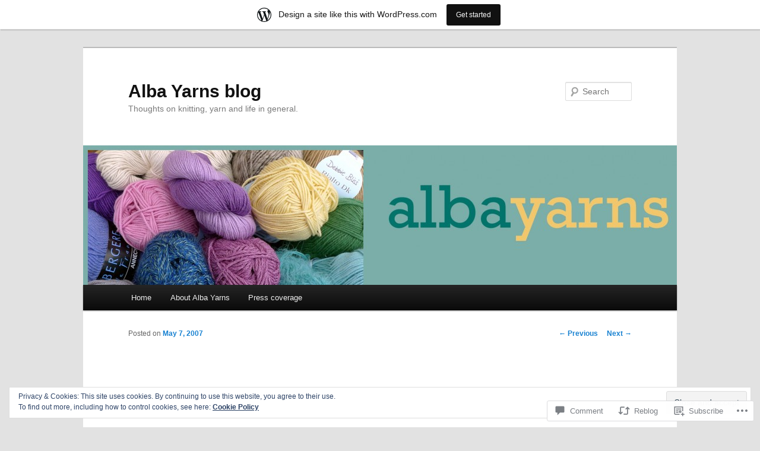

--- FILE ---
content_type: text/css;charset=utf-8
request_url: https://albayarns.wordpress.com/_static/??-eJyNjUEOwjAMBD9EMK0AwQHxF1uGBpw4qp1G/T2BKxLiuKsZDbQSSLNzdvCJExuUiuCtHysLL5wBRelpWzLbwB+4+SocWiFNX06qoUi9x2xgFY3mWDxqXzcV0faLn3ThOWBFlF79RN74NV2G4zie9ufdcHi8AGETTeI=&cssminify=yes
body_size: 2765
content:






figure[class^="wp-block-"] {
	margin-left: 0;
	margin-right: 0;
}



[class^="wp-block-"] figcaption {
	font-family: Georgia, serif;
	font-size: 12px;
}

[class^="wp-block-"]:not(.wp-block-gallery) figcaption {
	color: #666;
	margin-bottom: 1.625em;
	max-width: 96%;
	max-width: calc( 100% - 18px );
	padding: 3px 0 5px 40px;
	position: relative;
	text-align: left;
}

[class^="wp-block-"]:not(.wp-block-gallery) figcaption:before {
	color: #666;
	content: '\2014';
	font-size: 14px;
	font-style: normal;
	font-weight: bold;
	margin-right: 5px;
	position: absolute;
	left: 10px;
	top: 0;
}

.rtl [class^="wp-block-"]:not(.wp-block-gallery) figcaption {
	padding-left: 0;
	padding-right: 40px;
	text-align: right;
}

.rtl [class^="wp-block-"]:not(.wp-block-gallery) figcaption:before {
	left: 0;
	margin-left: 5px;
	margin-right: 0;
	right: 10px;
}





p.has-drop-cap:not(:focus)::first-letter {
	font-size: 5em;
	margin-top: 0.1em;
}



.wp-block-gallery {
	margin: 0 0 1.625em;
}

.wp-block-gallery .blocks-gallery-item figcaption {
	margin-bottom: 0;
	padding-left: 0;
	padding-right: 0;
}

.wp-block-gallery .blocks-gallery-item img {
	border: 0;
	padding: 0;
}



.wp-block-quote {
	margin: 0 3em;
}

.wp-block-quote:not(.is-large):not(.is-style-large) {
	border: 0;
	padding-left: 0;
	padding-right: 0;
}

.wp-block-quote.is-large p,
.wp-block-quote.is-style-large p {
	font-size: 20px;
}

.wp-block-quote cite {
	color: #666;
	font: 12px "Helvetica Neue", Helvetica, Arial, sans-serif;
	font-weight: 300;
	letter-spacing: 0.05em;
	text-transform: uppercase;
}

.wp-block-quote.is-large cite,
.wp-block-quote.is-style-large cite {
	font-size: 16px;
}



.wp-block-audio audio {
	display: block;
	width: 100%;
}



.wp-block-cover-image.aligncenter,
.wp-block-cover.aligncenter {
	clear: both;
	display: flex;
}

.wp-block-cover-image.alignleft,
.wp-block-cover.alignleft {
	margin-right: 1.625em;
}

.wp-block-cover-image.alignright,
.wp-block-cover.alignright {
	margin-left: 1.625em;
}



.wp-block-file .wp-block-file__button {
	background: #222;
	border: none;
	-moz-border-radius: 3px;
	border-radius: 3px;
	-webkit-box-shadow: 0px 1px 2px rgba(0,0,0,0.3);
	-moz-box-shadow: 0px 1px 2px rgba(0,0,0,0.3);
	box-shadow: 0px 1px 2px rgba(0,0,0,0.3);
	color: #eee;
	cursor: pointer;
	font-size: 15px;
	padding: 5px 22px;
	text-shadow: 0 -1px 0 rgba(0,0,0,0.3);
}

.wp-block-file .wp-block-file__button:active {
	background: #1982d1;
	color: #bfddf3;
}

.rtl .wp-block-file * + .wp-block-file__button {
	margin-left: 0.75em;
	margin-right: 0;
}





.wp-block-code {
	background-color: transparent;
	border: 0;
	padding: 0;
}



.wp-block-pullquote__citation,
.wp-block-pullquote cite,
.wp-block-pullquote footer {
	color: #141412;
}

.wp-block-pullquote.alignleft {
	margin-right: 1.625em;
}

.wp-block-pullquote.alignright {
	margin-left: 1.625em;
}



.wp-block-table {
	border-collapse: collapse;
	border-spacing: 0;
	width: 100%;
}

.wp-block-table th {
	border: 0;
	font-weight: bold;
	padding: 6px 10px 6px 0;
	text-transform: uppercase;
}

.wp-block-table td {
	border: 0;
	border-top: 1px solid #ddd;
	padding: 6px 10px 6px 0;
}





.wp-block-button .wp-block-button__link {
	-webkit-box-shadow: 0px 1px 2px rgba(0,0,0,0.3);
	-moz-box-shadow: 0px 1px 2px rgba(0,0,0,0.3);
	box-shadow: 0px 1px 2px rgba(0,0,0,0.3);
	cursor: pointer;
	font-size: 15px;
	margin: 20px 0;
	padding: 5px 22px;
	text-decoration: none;
	text-shadow: 0 -1px 0 rgba(0,0,0,0.3);
}

.is-style-outline .wp-block-button__link:not(.has-text-color) {
	color: #222;
	text-shadow: none;
}

.wp-block-button__link,
.wp-block-button .wp-block-button__link:hover,
.wp-block-button .is-style-outline .wp-block-button__link:hover {
	background: #222;
	color: #eee;
}

.wp-block-button__link:active {
	background: #1982d1;
	color: #bfddf3;
}



.wp-block-separator {
	border: 0;
	max-width: 100px;
}

.wp-block-separator.is-style-wide {
	max-width: 100%;
}



.wp-block-media-text {
	margin-bottom: 1.625em;
}

.wp-block-media-text *:last-child {
	margin-bottom: 0;
}





.wp-block-archives.aligncenter,
.wp-block-categories.aligncenter,
.wp-block-latest-posts.aligncenter {
	list-style-position: inside;
	margin-left: 2.5em;
	text-align: center;
}

.rtl .wp-block-archives.aligncenter,
.rtl .wp-block-categories.aligncenter,
.rtl .wp-block-latest-posts.aligncenter {
	margin-left: 0;
	margin-right: 2.5em;
}



.wp-block-latest-comments {
	margin: 0;
	padding: 0;
}

.wp-block-latest-comments .avatar,
.wp-block-latest-comments__comment-avatar {
	-moz-border-radius: 3px;
	border-radius: 3px;
	-webkit-box-shadow: 0 1px 2px #ccc;
	-moz-box-shadow: 0 1px 2px #ccc;
	box-shadow: 0 1px 2px #ccc;
}

.wp-block-latest-comments__comment,
.wp-block-latest-comments__comment-excerpt,
.wp-block-latest-comments__comment-excerpt p {
	font-size: 15px;
}

.wp-block-latest-comments__comment-excerpt p:last-child {
	margin-bottom: 0;
}

.wp-block-latest-comments__comment-meta,
.wp-block-latest-comments__comment-date {
	color: #666;
	font-size: 12px;
	line-height: 2.2em;
}

.wp-block-latest-comments__comment-meta a {
	font-weight: bold;
}

.wp-block-latest-comments .wp-block-latest-comments__comment {
	-moz-border-radius: 3px;
	border-radius: 3px;
	margin: 0 0 2.625em;
	position: relative;
}



.wp-block-latest-posts.is-grid {
	margin-left: 0;
	margin-right: 0;
}



.has-blue-color {
	color: #1982d1;
}

.has-blue-background-color {
	background-color: #1982d1;
}

.has-black-color {
	color: #000;
}

.has-black-background-color {
	background-color: #000;
}

.has-dark-gray-color {
	color: #373737;
}

.has-dark-gray-background-color {
	background-color: #373737;
}

.has-medium-gray-color {
	color: #666;
}

.has-medium-gray-background-color {
	background-color: #666;
}

.has-light-gray-color {
	color: #e2e2e2;
}

.has-light-gray-background-color {
	background-color: #e2e2e2;
}

.has-white-color {
	color: #fff;
}

.has-white-background-color {
	background-color: #fff;
}


img.latex {
	margin-top: 0;
}
.sharing {
	clear: both;
}
.featured-post .sharing {
	display: none;
}
.singular #content .wpl-likebox {
	margin: 0 auto !important;
	width: 68.9%;
}
.singular.content #content .wpl-likebox {
	width: 100%;
}
.video-player {
	max-width: 97.5% !important;
}
.videopress-placeholder,
.video-player img {
	max-width: 100% !important;
	height: auto !important;
}
.syntaxhighlighter {
	overflow: auto;
}
.widget_rss_links img,
.widget_rss_links a:hover img,
.widget_rss_links a:focus img,
.widget_rss_links a:active img {
	background: transparent;
	border: none;
	padding: 0;
}
.widget_flickr #flickr_badge_wrapper {
	background-color: transparent;
	border: none;
}


.single-post .entry-header .entry-format {
	left: 13.275em;
	top: 7em;
}
.entry-header .entry-format a {
	color: #666;
}


.indexed.format-video .entry-header {
	min-height: 61px; 
}
.indexed.format-video .entry-content {
	padding-top: 0.5em;
}
.indexed.format-video .entry-content p {
	margin: 1em 0;
}
.indexed.format-video .entry-content p:first-child {
	display: block;
	margin: 0;
}
.indexed.format-video .entry-content .wp-caption .wp-caption-text {
	margin: 0;
	padding-bottom: 1em;
}
.indexed.format-video footer.entry-meta {
	background: #ddd;
	overflow: hidden;
	padding: 4%;
	max-width: 96%;
}
.indexed.format-video div.entry-meta {
	display: inline-block;
	float: left;
	width: 35%;
}
.indexed.format-video div.entry-meta + div.entry-meta {
	float: none;
	width: 65%;
}
.indexed.format-video .entry-meta span.cat-links,
.indexed.format-video .entry-meta span.tag-links,
.indexed.format-video .entry-meta span.comments-link {
	display: block;
}
.indexed.format-video footer.entry-meta a {
	color: #444;
}
.indexed.format-video footer.entry-meta a:hover {
	color: #fff;
}
#content .indexed.format-video img {
	border: none;
	max-width: 100%;
	padding: 0;
}
.indexed.format-video [class^="embed-"] {
	line-height: 0;
}


#comments #respond {
	max-width: 75%;
	margin: 0 auto 15px;
}
.content #comments #respond,
#comments .commentlist #respond,
.page-template-sidebar-page-php #comments #respond {
	max-width: 100%;
}
#respond textarea {
	text-indent: 0;
}


.gist .gist-file .gist-data .line_numbers span {
	font-size: 13px;
	line-height: 1.5;
}


.widget_recent_comments td.recentcommentstexttop,
.widget_recent_comments td.recentcommentstextend {
	vertical-align: top;
}
.widget table.recentcommentsavatar img.avatar {
	max-width: none;
}


.commentlist > li.reblog {
	border: 1px solid #eee;
	-moz-border-radius: 3px;
	border-radius: 3px;
	margin: 0 0 1.625em;
	padding: 1.625em;
	position: relative;
}
.commentlist .reblog .comment-meta {
	display: none;
}
.commentlist .reblog p:first-child {
	color: #999;
	font-size: 13px;
}
.commentlist .reblog p:first-child a {
	font-weight: bold;
}
.commentlist > li.reblog:before {
	content: '';
}


.jetpack_widget_social_icons a:focus,
.jetpack_widget_social_icons a:hover {
	color: inherit;
}


.mc-modal {
	z-index: 10000 !important;
}


@media (max-width: 800px) {
	.singular #content .wpl-likebox {
		width: 100%;
	}
	#comments #respond {
		max-width: 100%;
	}
}


.wp_widget_tag_cloud ul {
	list-style-type: none;
}

.wp_widget_tag_cloud ul li {
	display: inline-block;
}


@media only screen and (min-device-width: 320px) and (max-device-width: 480px) {
	#respond .form-submit {
		float: none;
	}
}

a.wpcom-follow-rest, 
a.wpcom-following-rest {
	margin-left: -2px;
}
a.wpcom-follow-rest:before, 
a.wpcom-following-rest:before {
	font: 16px/1 "Noticons";
	-webkit-font-smoothing: antialiased;
	content: '\f801';
	color: #7bc8e4;
	position: relative;
	top: 3px;
	display: inline-block;
}
a.wpcom-following-rest:before {
	content: '\f803';
}
a.wpcom-following-rest:hover:before {
	content: '\f802';
}


#wpadminbar div.wpcom-bubble,
div.wpcom-bubble {
	width: 210px;
	background: #fff;
	background: rgba(255,255,255,0.99);
	border: none;
	position: absolute;
	top: 32px;
	padding: 10px 16px;
	z-index: 10000;
	cursor: default;
	opacity: 0;
	display: none;

	-webkit-box-shadow: 0 0 2px rgba(0, 0, 0, 0.15), 0 3px 8px rgba(0, 0, 0, 0.1);
	-moz-box-shadow: 0 0 2px rgba(0, 0, 0, 0.15), 0 3px 8px rgba(0, 0, 0, 0.1);
	box-shadow: 0 0 2px rgba(0, 0, 0, 0.15), 0 3px 8px rgba(0, 0, 0, 0.1);
}

#wpadminbar div.wpcom-bubble:after,
#wpadminbar div.wpcom-bubble:before,
div.wpcom-bubble:after,
div.wpcom-bubble:before {
	border: solid transparent;
	content: ' ';
	height: 0;
	left: 50%;
	margin-left: -6px;
	position: absolute;
	width: 0;
}

#wpadminbar div.wpcom-bubble.bubble-left:after,
#wpadminbar div.wpcom-bubble.bubble-left:before,
div.wpcom-bubble.bubble-left:after,
div.wpcom-bubble.bubble-left:before {
	left: 14px;
}

#wpadminbar div.wpcom-bubble.bubble-right:after,
#wpadminbar div.wpcom-bubble.bubble-right:before,
div.wpcom-bubble.bubble-right:after,
div.wpcom-bubble.bubble-right:before {
	left: auto;
	right: 3px;
}

#wpadminbar div.wpcom-bubble:after,
div.wpcom-bubble:after {
	border-width: 6px;
	border-bottom-color: #fff;
	top: -12px;
}

#wpadminbar div.wpcom-bubble:before,
div.wpcom-bubble:before {
	border-width: 8px;
	border-bottom-color: #eee;
	border-bottom-color: rgba(0, 0, 0, 0.05);
	top: -16px;
	margin-left: -8px;
}

#wpadminbar div.wpcom-bubble.fadein,
div.wpcom-bubble.fadein {
	display: block;
	opacity: 1;
	-webkit-animation-fill-mode: forwards;
	-webkit-backface-visibility: none;
	-webkit-animation-name: reset, fadein;
	-webkit-animation-duration: .25s;
	-webkit-animation-timing-function: ease-in;
}
	@-webkit-keyframes fadein {
		0% {
		    opacity: 0;
		}
		100% {
		    opacity: 1;
		}
	}

#wpadminbar div.wpcom-bubble div.bubble-txt,
div.wpcom-bubble div.bubble-txt {
	line-height: 1.5;
	font-size: 13px;
	color: #555;
	text-shadow: none;
}

#wpadminbar div.wpcom-bubble div.bubble-txt,
div.wpcom-bubble div.bubble-txt a {
	line-height: 1.5;
}

#wpadminbar div.wpcom-bubble div a,
#wpadminbar div.wpcom-bubble div span,
div.wpcom-bubble div a,
div.wpcom-bubble div span {
	display: inline;
	padding: 0;
	margin: 0;
	color: #1e8cbe;
	text-shadow: none;
	line-height: 100%;
}

#wpadminbar div.wpcom-bubble div a:hover {
	color: #f1831e;
}
